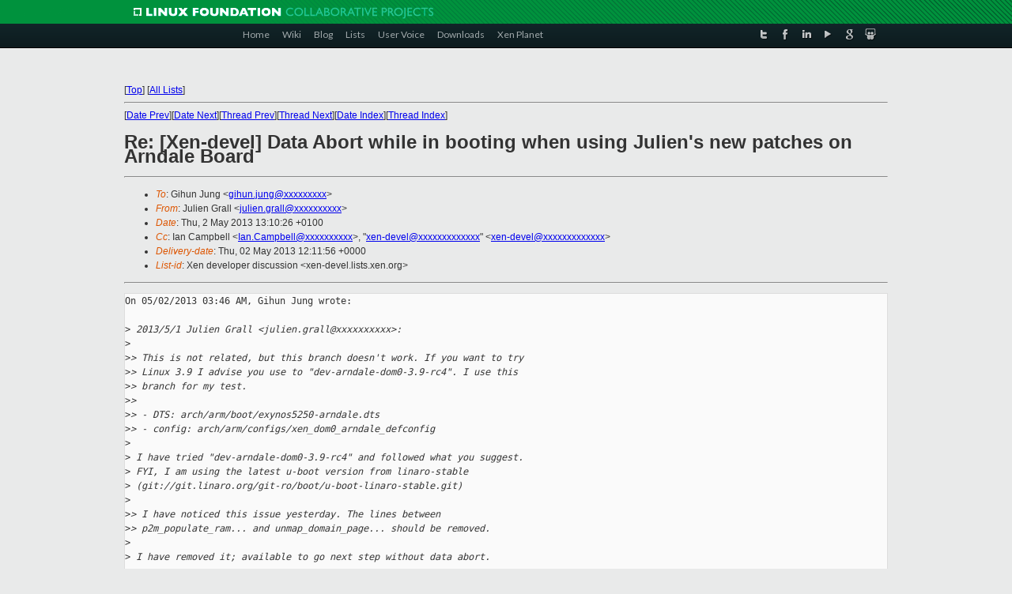

--- FILE ---
content_type: text/html
request_url: https://old-list-archives.xen.org/archives/html/xen-devel/2013-05/msg00203.html
body_size: 4330
content:
<!-- MHonArc v2.6.16 -->
<!--X-Subject: Re: [Xen&#45;devel] Data Abort while in booting when using Julien's new patches on Arndale Board -->
<!--X-From-R13: Xhyvra Uenyy <whyvra.tenyyNpvgevk.pbz> -->
<!--X-Date: Thu, 02 May 2013 12:11:42 +0000 -->
<!--X-Message-Id: 518257B2.5080507@citrix.com -->
<!--X-Content-Type: text/plain -->
<!--X-Reference: CALnjYg4mGCAtwLoAcoXDJA0Dfg9PN37C=NQqjw2SVTQbxJAbew@mail.gmail.com -->
<!--X-Reference: 517FF305.7000707@citrix.com -->
<!--X-Reference: CALnjYg6sJy4+46qxAKXFswWh5BP&#45;QbHrZgOBC2DjiWi8Btr68g@mail.gmail.com -->
<!--X-Head-End-->
<!DOCTYPE html PUBLIC "-//W3C//DTD XHTML 1.0 Transitional//EN" "http://www.w3.org/TR/xhtml1/DTD/xhtml1-transitional.dtd">
<html xmlns="http://www.w3.org/1999/xhtml">
<head>
<meta http-equiv="Content-Type" content="text/html; charset=utf-8" />
<title>Xen project Mailing List</title>
</head>
<body bgcolor="#E9EAEA">
        
<link href="/archives/html/images/favicon.ico" rel="shortcut icon" type="image/vnd.microsoft.icon" />

<link href="/archives/html/css/layout.css" rel="stylesheet" type="text/css"/>

<link href="/archives/html/css/base.css" rel="stylesheet" type="text/css"/>
<link href="/archives/html/css/style1.css" rel="stylesheet" type="text/css"/>
<link href="/archives/html/css/menus.css" rel="stylesheet" type="text/css"/>
<link href="/archives/html/css/menus1.css" rel="stylesheet" type="text/css"/>
<link href='https://fonts.googleapis.com/css?family=Lato:400,700' rel='stylesheet' type='text/css'> 


<div class="green-header">
	<div class="mywrapper myclearfix">
		<img alt="" src="/archives/html/images/linux-foundation.png">
	</div>
</div>


<div class="myclearfix" id="mytoolbar">
	<div class="mywrapper myclearfix">
		<div class="float-left">				
			<div class="module smalltopmenu  deepest">
			<ul class="menu menu-line">
				<li class="level1 item435 active current"><a class="level1 active current" href="http://www.xenproject.org/"><span>Home</span></a></li>
				<li class="level1 item506"><a href="http://wiki.xenproject.org" class="item1 level1"><span>Wiki</span></a></li>
				<li class="level1 item507"><a href="http://blog.xenproject.org" class="item2 level1"><span>Blog</span></a></li>
				<li class="level1 item517"><a href="http://lists.xenproject.org" class="item3 level1"><span>Lists</span></a></li>
				<li class="level1 item508"><a href="http://xenorg.uservoice.com" class="item4 level1"><span>User Voice</span></a></li>
				<li class="level1 item509"><a href="http://www.xenproject.org/downloads.html" class="item5 level1"><span>Downloads</span></a></li>
				<li class="level1 item510"><a href="http://www.xenproject.org/xen-planet.html" class="item6 level1"><span>Xen Planet</span></a></li></ul>		
			</div>				
		</div>
							
		<div class="float-right"><div class="module socialmenu  deepest">
			<ul class="menu menu-line">
				<li class="level1 item511"><a href="https://twitter.com/xen_org" class="twitter level1"><span><span style="background-image: url('/archives/html/images/twitter-icon.png');" class="icon"> </span>Twitter</span></a></li>
				<li class="level1 item512"><a href="https://www.facebook.com/pages/The-Xen-Project/181712638644349" class="facebook level1"><span><span style="background-image: url('/archives/html/images/facebook-icon.png');" class="icon"> </span>Facebook</span></a></li>
				<li class="level1 item513"><a href="http://www.linkedin.com/groups?home=&amp;gid=167190" class="linkedin level1"><span><span style="background-image: url('/archives/html/images/linkedin-icon.png');" class="icon"> </span>LinkedIn</span></a></li>
				<li class="level1 item514"><a href="http://vimeo.com/channels/xen" class="vimeo level1"><span><span style="background-image: url('/archives/html/images/vimeo-icon.png');" class="icon"> </span>Vimeo</span></a></li>
				<li class="level1 item515"><a href="https://plus.google.com/b/109906712194947644104/109906712194947644104/about" class="googleplus level1"><span><span style="background-image: url('/archives/html/images/googleplus-icon.png');" class="icon"> </span>Google Plus</span></a></li>
				<li class="level1 item516"><a href="http://slideshare.net/xen_com_mgr/presentations" class="slideshare level1"><span><span style="background-image: url('/archives/html/images/slideshare-icon.png');" class="icon"> </span>Slideshare</span></a></li>
			</ul>		
			</div>
		</div>
	</div>
</div>
    

<p>&nbsp;</p>
<table cellpadding="0" align="center" width="970px">
  <tr>
    <td>
    <!-- start main -->



<div class="metaIdxNav">
<nobr>[<a href="../">Top</a>]</nobr>
<nobr>[<a href="/archives/html/">All Lists</a>]</nobr>
</div>
</center>
<!--X-Body-Begin-->
<!--X-User-Header-->
<!--X-User-Header-End-->
<!--X-TopPNI-->
<hr>
[<a href="msg00202.html">Date Prev</a>][<a href="msg00204.html">Date Next</a>][<a href="msg00116.html">Thread Prev</a>][<a href="msg00117.html">Thread Next</a>][<a href="index.html#00203">Date Index</a>][<a href="threads.html#00203">Thread Index</a>]
<!--X-TopPNI-End-->
<!--X-MsgBody-->
<!--X-Subject-Header-Begin-->
<h1>Re: [Xen-devel] Data Abort while in booting when using Julien's new patches on Arndale Board</h1>
<hr>
<!--X-Subject-Header-End-->
<!--X-Head-of-Message-->
<ul>
<li><em>To</em>: Gihun Jung &lt;<a href="mailto:gihun.jung@DOMAIN.HIDDEN">gihun.jung@xxxxxxxxx</a>&gt;</li>
<li><em>From</em>: Julien Grall &lt;<a href="mailto:julien.grall@DOMAIN.HIDDEN">julien.grall@xxxxxxxxxx</a>&gt;</li>
<li><em>Date</em>: Thu, 2 May 2013 13:10:26 +0100</li>
<li><em>Cc</em>: Ian Campbell &lt;<a href="mailto:Ian.Campbell@DOMAIN.HIDDEN">Ian.Campbell@xxxxxxxxxx</a>&gt;,	&quot;<a href="mailto:xen-devel@DOMAIN.HIDDEN">xen-devel@xxxxxxxxxxxxx</a>&quot; &lt;<a href="mailto:xen-devel@DOMAIN.HIDDEN">xen-devel@xxxxxxxxxxxxx</a>&gt;</li>
<li><em>Delivery-date</em>: Thu, 02 May 2013 12:11:56 +0000</li>
<li><em>List-id</em>: Xen developer discussion &lt;xen-devel.lists.xen.org&gt;</li>
</ul>
<!--X-Head-of-Message-End-->
<!--X-Head-Body-Sep-Begin-->
<hr>
<!--X-Head-Body-Sep-End-->
<!--X-Body-of-Message-->
<pre>On 05/02/2013 03:46 AM, Gihun Jung wrote:

&gt;<i> 2013/5/1 Julien Grall &lt;julien.grall@xxxxxxxxxx&gt;:</i>
&gt;<i> </i>
&gt;<i>&gt; This is not related, but this branch doesn't work. If you want to try</i>
&gt;<i>&gt; Linux 3.9 I advise you use to &quot;dev-arndale-dom0-3.9-rc4&quot;. I use this</i>
&gt;<i>&gt; branch for my test.</i>
&gt;<i>&gt;</i>
&gt;<i>&gt; - DTS: arch/arm/boot/exynos5250-arndale.dts</i>
&gt;<i>&gt; - config: arch/arm/configs/xen_dom0_arndale_defconfig</i>
&gt;<i> </i>
&gt;<i> I have tried &quot;dev-arndale-dom0-3.9-rc4&quot; and followed what you suggest.</i>
&gt;<i> FYI, I am using the latest u-boot version from linaro-stable</i>
&gt;<i> (git://git.linaro.org/git-ro/boot/u-boot-linaro-stable.git)</i>
&gt;<i> </i>
&gt;<i>&gt; I have noticed this issue yesterday. The lines between</i>
&gt;<i>&gt; p2m_populate_ram... and unmap_domain_page... should be removed.</i>
&gt;<i> </i>
&gt;<i> I have removed it; available to go next step without data abort.</i>
&gt;<i> </i>
&gt;<i>&gt; But there is another issue with linux 3.7. If you want to use</i>
&gt;<i>&gt; this version you need to checkout &quot;arndale&quot; branch in my xen git.</i>
&gt;<i>&gt; Otherwise you can use the branch &quot;arm&quot; with linux 3.9.</i>
&gt;<i>&gt;</i>
&gt;<i>&gt; Let me know if you have any issue with this patch series.</i>
&gt;<i> </i>
&gt;<i> But, I am still facing a problem to booting :(</i>
&gt;<i> According to log, it seems to success to load the zImage to newly</i>
&gt;<i> mapping area for dom0.</i>
&gt;<i> It was not working; It was hang on Guest ABT</i>
&gt;<i> </i>
&gt;<i> In here, I have questions. When I used &quot;1:1 mapping for dom0&quot; from</i>
&gt;<i> Anthony's patch (i.e. that is removed and improved by your new patch</i>
&gt;<i> series),</i>
&gt;<i> Xen told me that it populated P2M for dom0 (i.e. mem size = 256M) from</i>
&gt;<i> 0x40000000 - 0x50000000.</i>
&gt;<i> It is exactly same start address of physical RAM of Arndale Board.</i>
&gt;<i> Buy, in your patch series, it is in 0x50000000 - 0x60000000.</i>
&gt;<i> Is it possible to be a cause of Data Abort?</i>

I don't think so. I don't see usefull things in the log, you need to
enable more debug for linux. Could you apply this hacky patch on linux?

diff --git a/kernel/printk.c b/kernel/printk.c
index abbdd9e..6975215 100644
--- a/kernel/printk.c
+++ b/kernel/printk.c
@@ -1652,6 +1652,8 @@ asmlinkage int printk_emit(int facility, int level,
 }
 EXPORT_SYMBOL(printk_emit);

+void xen_raw_console_write(const char *buf);
+
 /**
  * printk - print a kernel message
  * @fmt: format string
@@ -1677,6 +1679,7 @@ asmlinkage int printk(const char *fmt, ...)
 {
        va_list args;
        int r;
+       static char buf[512];

 #ifdef CONFIG_KGDB_KDB
        if (unlikely(kdb_trap_printk)) {
@@ -1687,9 +1690,12 @@ asmlinkage int printk(const char *fmt, ...)
        }
 #endif
        va_start(args, fmt);
-       r = vprintk_emit(0, -1, NULL, 0, fmt, args);
+//     r = vprintk_emit(0, -1, NULL, 0, fmt, args);
+       r = vsnprintf(buf, sizeof(buf), fmt, args);
        va_end(args);

+       xen_raw_console_write(buf);
+
        return r;
 }
 EXPORT_SYMBOL(printk);

-- 
Julien

_______________________________________________
Xen-devel mailing list
Xen-devel@xxxxxxxxxxxxx
<a  rel="nofollow" href="http://lists.xen.org/xen-devel">http://lists.xen.org/xen-devel</a>

</pre>
<!--X-Body-of-Message-End-->
<!--X-MsgBody-End-->
<!--X-Follow-Ups-->
<hr>
<!--X-Follow-Ups-End-->
<!--X-References-->
<ul><li><strong>References</strong>:
<ul>
<li><strong><a name="00116" href="msg00116.html">Re: [Xen-devel] Data Abort while in booting when using Julien's new patches on Arndale Board</a></strong>
<ul><li><em>From:</em> Gihun Jung</li></ul></li>
</ul></li></ul>
<!--X-References-End-->
<!--X-BotPNI-->
<ul>
<li>Prev by Date:
<strong><a href="msg00202.html">Re: [Xen-devel] [PATCH net-next V2 2/3] xen-netback: avoid allocating variable size array on stack</a></strong>
</li>
<li>Next by Date:
<strong><a href="msg00204.html">[Xen-devel] [linux-linus test] 17875: regressions - FAIL</a></strong>
</li>
<li>Previous by thread:
<strong><a href="msg00116.html">Re: [Xen-devel] Data Abort while in booting when using Julien's new patches on Arndale Board</a></strong>
</li>
<li>Next by thread:
<strong><a href="msg00117.html">[Xen-devel] [Problem] about debuging xen</a></strong>
</li>
<li>Index(es):
<ul>
<li><a href="index.html#00203"><strong>Date</strong></a></li>
<li><a href="threads.html#00203"><strong>Thread</strong></a></li>
</ul>
</li>
</ul>

<!--X-BotPNI-End-->
<!--X-User-Footer-->
<!--X-User-Footer-End-->

    <!-- end main -->
    </td>
  </tr>
</table>
<p>&nbsp;</p>

<div class="green-footer">
    <div class="mywrapper myclearfix">
    	<p>&copy;2013 Xen Project, A Linux Foundation Collaborative Project. All Rights Reserved. <br>
    Linux Foundation is a registered trademark of The Linux Foundation. <br>
    Xen Project is a trademark of The Linux Foundation.</p>		 
    </div> 
</div>

<link href="/archives/html/css/copyright.css" rel="stylesheet" type="text/css"/>
<hr>
<table cellpadding="0" align="center" width="970px">
  <tr valign="top">
    <td width="70px"><img src="/archives/html/images/rackspace.png" alt="Rackspace"></td>
    <td class="footnote">        
        <p>Lists.xenproject.org is hosted with <a href="http://www.rackspace.com/">RackSpace</a>, monitoring our<br>
           servers 24x7x365 and backed by RackSpace's Fanatical Support&reg;.</p>
    </td>
  </tr>
</table>

<!-- Asynchronous tracking code for Xen Project  -->
<script type="text/javascript">

var _gaq = _gaq || [];
_gaq.push(['_setAccount', 'UA-40152447-1']);
_gaq.push(['_setDomainName', 'xenproject.org']);
_gaq.push(['_trackPageview']);

(function() {
var ga = document.createElement('script'); ga.type = 'text/javascript'; ga.async = true;
ga.src = ('https:' == document.location.protocol ? 'https://ssl' : 'http://www') + '.google-analytics.com/ga.js';
var s = document.getElementsByTagName('script')[0]; s.parentNode.insertBefore(ga, s);
})();

</script>


</body>
</html>

